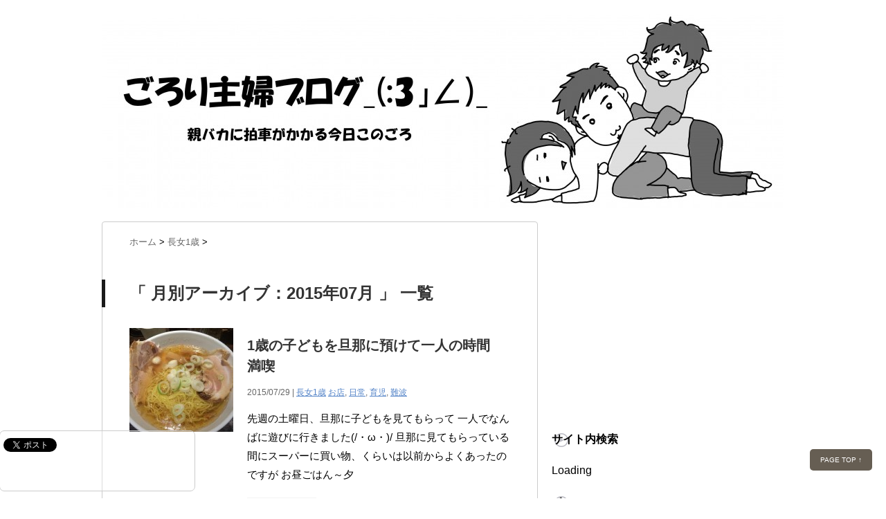

--- FILE ---
content_type: text/html; charset=UTF-8
request_url: https://mmk.engineer24.jp/2015/07/
body_size: 16111
content:
<!DOCTYPE html PUBLIC "-//W3C//DTD XHTML 1.0 Transitional//EN" "http://www.w3.org/TR/xhtml1/DTD/xhtml1-transitional.dtd">

<html dir="ltr" lang="ja" prefix="og: https://ogp.me/ns#">
<head profile="http://gmpg.org/xfn/11">
<meta http-equiv="Content-Type" content="text/html; charset=UTF-8" />
<meta name="robots" content="noindex">

<link rel="alternate" type="application/rss+xml" title="ごろり主婦ブログ _(:3」∠)_ RSS Feed" href="https://mmk.engineer24.jp/feed/" />
<link rel="pingback" href="https://mmk.engineer24.jp/xmlrpc.php" />
<link rel="shortcut icon" href="https://engineer24.jp/favicon.ico" />

<!---css切り替え--->
<meta name="viewport" content="width=1024, maximum-scale=1, user-scalable=yes">
<link rel="stylesheet" href="https://mmk.engineer24.jp/wp-content/themes/mmk-stinger3/style.css?1494550167" type="text/css" />

<!-- MapPress Easy Google Maps Version:2.88.18 (https://www.mappresspro.com) -->

		<!-- All in One SEO 4.5.5 - aioseo.com -->
		<title>7月, 2015 - ごろり主婦ブログ _(:3」∠)_</title>
		<meta name="robots" content="max-image-preview:large" />
		<link rel="canonical" href="https://mmk.engineer24.jp/2015/07/" />
		<link rel="next" href="https://mmk.engineer24.jp/2015/07/page/2/" />
		<meta name="generator" content="All in One SEO (AIOSEO) 4.5.5" />
		<script type="application/ld+json" class="aioseo-schema">
			{"@context":"https:\/\/schema.org","@graph":[{"@type":"BreadcrumbList","@id":"https:\/\/mmk.engineer24.jp\/2015\/07\/#breadcrumblist","itemListElement":[{"@type":"ListItem","@id":"https:\/\/mmk.engineer24.jp\/#listItem","position":1,"name":"\u5bb6","item":"https:\/\/mmk.engineer24.jp\/","nextItem":"https:\/\/mmk.engineer24.jp\/2015\/#listItem"},{"@type":"ListItem","@id":"https:\/\/mmk.engineer24.jp\/2015\/#listItem","position":2,"name":"2015","item":"https:\/\/mmk.engineer24.jp\/2015\/","nextItem":"https:\/\/mmk.engineer24.jp\/2015\/07\/#listItem","previousItem":"https:\/\/mmk.engineer24.jp\/#listItem"},{"@type":"ListItem","@id":"https:\/\/mmk.engineer24.jp\/2015\/07\/#listItem","position":3,"name":"7\u6708, 2015","previousItem":"https:\/\/mmk.engineer24.jp\/2015\/#listItem"}]},{"@type":"CollectionPage","@id":"https:\/\/mmk.engineer24.jp\/2015\/07\/#collectionpage","url":"https:\/\/mmk.engineer24.jp\/2015\/07\/","name":"7\u6708, 2015 - \u3054\u308d\u308a\u4e3b\u5a66\u30d6\u30ed\u30b0 _(:3\u300d\u2220)_","inLanguage":"ja","isPartOf":{"@id":"https:\/\/mmk.engineer24.jp\/#website"},"breadcrumb":{"@id":"https:\/\/mmk.engineer24.jp\/2015\/07\/#breadcrumblist"}},{"@type":"Organization","@id":"https:\/\/mmk.engineer24.jp\/#organization","name":"\u3054\u308d\u308a\u4e3b\u5a66\u30d6\u30ed\u30b0 _(:3\u300d\u2220)_","url":"https:\/\/mmk.engineer24.jp\/"},{"@type":"WebSite","@id":"https:\/\/mmk.engineer24.jp\/#website","url":"https:\/\/mmk.engineer24.jp\/","name":"\u3054\u308d\u308a\u4e3b\u5a66\u30d6\u30ed\u30b0 _(:3\u300d\u2220)_","description":"\u89aa\u30d0\u30ab\u306b\u62cd\u8eca\u304c\u304b\u304b\u308b\u4eca\u65e5\u3053\u306e\u9803","inLanguage":"ja","publisher":{"@id":"https:\/\/mmk.engineer24.jp\/#organization"}}]}
		</script>
		<!-- All in One SEO -->

<script type="text/javascript">
/* <![CDATA[ */
window._wpemojiSettings = {"baseUrl":"https:\/\/s.w.org\/images\/core\/emoji\/14.0.0\/72x72\/","ext":".png","svgUrl":"https:\/\/s.w.org\/images\/core\/emoji\/14.0.0\/svg\/","svgExt":".svg","source":{"concatemoji":"https:\/\/mmk.engineer24.jp\/wp-includes\/js\/wp-emoji-release.min.js?ver=6.4.3"}};
/*! This file is auto-generated */
!function(i,n){var o,s,e;function c(e){try{var t={supportTests:e,timestamp:(new Date).valueOf()};sessionStorage.setItem(o,JSON.stringify(t))}catch(e){}}function p(e,t,n){e.clearRect(0,0,e.canvas.width,e.canvas.height),e.fillText(t,0,0);var t=new Uint32Array(e.getImageData(0,0,e.canvas.width,e.canvas.height).data),r=(e.clearRect(0,0,e.canvas.width,e.canvas.height),e.fillText(n,0,0),new Uint32Array(e.getImageData(0,0,e.canvas.width,e.canvas.height).data));return t.every(function(e,t){return e===r[t]})}function u(e,t,n){switch(t){case"flag":return n(e,"\ud83c\udff3\ufe0f\u200d\u26a7\ufe0f","\ud83c\udff3\ufe0f\u200b\u26a7\ufe0f")?!1:!n(e,"\ud83c\uddfa\ud83c\uddf3","\ud83c\uddfa\u200b\ud83c\uddf3")&&!n(e,"\ud83c\udff4\udb40\udc67\udb40\udc62\udb40\udc65\udb40\udc6e\udb40\udc67\udb40\udc7f","\ud83c\udff4\u200b\udb40\udc67\u200b\udb40\udc62\u200b\udb40\udc65\u200b\udb40\udc6e\u200b\udb40\udc67\u200b\udb40\udc7f");case"emoji":return!n(e,"\ud83e\udef1\ud83c\udffb\u200d\ud83e\udef2\ud83c\udfff","\ud83e\udef1\ud83c\udffb\u200b\ud83e\udef2\ud83c\udfff")}return!1}function f(e,t,n){var r="undefined"!=typeof WorkerGlobalScope&&self instanceof WorkerGlobalScope?new OffscreenCanvas(300,150):i.createElement("canvas"),a=r.getContext("2d",{willReadFrequently:!0}),o=(a.textBaseline="top",a.font="600 32px Arial",{});return e.forEach(function(e){o[e]=t(a,e,n)}),o}function t(e){var t=i.createElement("script");t.src=e,t.defer=!0,i.head.appendChild(t)}"undefined"!=typeof Promise&&(o="wpEmojiSettingsSupports",s=["flag","emoji"],n.supports={everything:!0,everythingExceptFlag:!0},e=new Promise(function(e){i.addEventListener("DOMContentLoaded",e,{once:!0})}),new Promise(function(t){var n=function(){try{var e=JSON.parse(sessionStorage.getItem(o));if("object"==typeof e&&"number"==typeof e.timestamp&&(new Date).valueOf()<e.timestamp+604800&&"object"==typeof e.supportTests)return e.supportTests}catch(e){}return null}();if(!n){if("undefined"!=typeof Worker&&"undefined"!=typeof OffscreenCanvas&&"undefined"!=typeof URL&&URL.createObjectURL&&"undefined"!=typeof Blob)try{var e="postMessage("+f.toString()+"("+[JSON.stringify(s),u.toString(),p.toString()].join(",")+"));",r=new Blob([e],{type:"text/javascript"}),a=new Worker(URL.createObjectURL(r),{name:"wpTestEmojiSupports"});return void(a.onmessage=function(e){c(n=e.data),a.terminate(),t(n)})}catch(e){}c(n=f(s,u,p))}t(n)}).then(function(e){for(var t in e)n.supports[t]=e[t],n.supports.everything=n.supports.everything&&n.supports[t],"flag"!==t&&(n.supports.everythingExceptFlag=n.supports.everythingExceptFlag&&n.supports[t]);n.supports.everythingExceptFlag=n.supports.everythingExceptFlag&&!n.supports.flag,n.DOMReady=!1,n.readyCallback=function(){n.DOMReady=!0}}).then(function(){return e}).then(function(){var e;n.supports.everything||(n.readyCallback(),(e=n.source||{}).concatemoji?t(e.concatemoji):e.wpemoji&&e.twemoji&&(t(e.twemoji),t(e.wpemoji)))}))}((window,document),window._wpemojiSettings);
/* ]]> */
</script>
<link rel='stylesheet' id='crayon-css' href='https://mmk.engineer24.jp/wp-content/plugins/crayon-syntax-highlighter/css/min/crayon.min.css?ver=_2.7.2_beta' type='text/css' media='all' />
<style id='wp-emoji-styles-inline-css' type='text/css'>

	img.wp-smiley, img.emoji {
		display: inline !important;
		border: none !important;
		box-shadow: none !important;
		height: 1em !important;
		width: 1em !important;
		margin: 0 0.07em !important;
		vertical-align: -0.1em !important;
		background: none !important;
		padding: 0 !important;
	}
</style>
<link rel='stylesheet' id='wp-block-library-css' href='https://mmk.engineer24.jp/wp-includes/css/dist/block-library/style.min.css?ver=6.4.3' type='text/css' media='all' />
<link rel='stylesheet' id='mappress-leaflet-css' href='https://mmk.engineer24.jp/wp-content/plugins/mappress-google-maps-for-wordpress/lib/leaflet/leaflet.css?ver=1.7.1' type='text/css' media='all' />
<link rel='stylesheet' id='mappress-css' href='https://mmk.engineer24.jp/wp-content/plugins/mappress-google-maps-for-wordpress/css/mappress.css?ver=2.88.18' type='text/css' media='all' />
<style id='collapsing-archives-style-inline-css' type='text/css'>


</style>
<style id='classic-theme-styles-inline-css' type='text/css'>
/*! This file is auto-generated */
.wp-block-button__link{color:#fff;background-color:#32373c;border-radius:9999px;box-shadow:none;text-decoration:none;padding:calc(.667em + 2px) calc(1.333em + 2px);font-size:1.125em}.wp-block-file__button{background:#32373c;color:#fff;text-decoration:none}
</style>
<style id='global-styles-inline-css' type='text/css'>
body{--wp--preset--color--black: #000000;--wp--preset--color--cyan-bluish-gray: #abb8c3;--wp--preset--color--white: #ffffff;--wp--preset--color--pale-pink: #f78da7;--wp--preset--color--vivid-red: #cf2e2e;--wp--preset--color--luminous-vivid-orange: #ff6900;--wp--preset--color--luminous-vivid-amber: #fcb900;--wp--preset--color--light-green-cyan: #7bdcb5;--wp--preset--color--vivid-green-cyan: #00d084;--wp--preset--color--pale-cyan-blue: #8ed1fc;--wp--preset--color--vivid-cyan-blue: #0693e3;--wp--preset--color--vivid-purple: #9b51e0;--wp--preset--gradient--vivid-cyan-blue-to-vivid-purple: linear-gradient(135deg,rgba(6,147,227,1) 0%,rgb(155,81,224) 100%);--wp--preset--gradient--light-green-cyan-to-vivid-green-cyan: linear-gradient(135deg,rgb(122,220,180) 0%,rgb(0,208,130) 100%);--wp--preset--gradient--luminous-vivid-amber-to-luminous-vivid-orange: linear-gradient(135deg,rgba(252,185,0,1) 0%,rgba(255,105,0,1) 100%);--wp--preset--gradient--luminous-vivid-orange-to-vivid-red: linear-gradient(135deg,rgba(255,105,0,1) 0%,rgb(207,46,46) 100%);--wp--preset--gradient--very-light-gray-to-cyan-bluish-gray: linear-gradient(135deg,rgb(238,238,238) 0%,rgb(169,184,195) 100%);--wp--preset--gradient--cool-to-warm-spectrum: linear-gradient(135deg,rgb(74,234,220) 0%,rgb(151,120,209) 20%,rgb(207,42,186) 40%,rgb(238,44,130) 60%,rgb(251,105,98) 80%,rgb(254,248,76) 100%);--wp--preset--gradient--blush-light-purple: linear-gradient(135deg,rgb(255,206,236) 0%,rgb(152,150,240) 100%);--wp--preset--gradient--blush-bordeaux: linear-gradient(135deg,rgb(254,205,165) 0%,rgb(254,45,45) 50%,rgb(107,0,62) 100%);--wp--preset--gradient--luminous-dusk: linear-gradient(135deg,rgb(255,203,112) 0%,rgb(199,81,192) 50%,rgb(65,88,208) 100%);--wp--preset--gradient--pale-ocean: linear-gradient(135deg,rgb(255,245,203) 0%,rgb(182,227,212) 50%,rgb(51,167,181) 100%);--wp--preset--gradient--electric-grass: linear-gradient(135deg,rgb(202,248,128) 0%,rgb(113,206,126) 100%);--wp--preset--gradient--midnight: linear-gradient(135deg,rgb(2,3,129) 0%,rgb(40,116,252) 100%);--wp--preset--font-size--small: 13px;--wp--preset--font-size--medium: 20px;--wp--preset--font-size--large: 36px;--wp--preset--font-size--x-large: 42px;--wp--preset--spacing--20: 0.44rem;--wp--preset--spacing--30: 0.67rem;--wp--preset--spacing--40: 1rem;--wp--preset--spacing--50: 1.5rem;--wp--preset--spacing--60: 2.25rem;--wp--preset--spacing--70: 3.38rem;--wp--preset--spacing--80: 5.06rem;--wp--preset--shadow--natural: 6px 6px 9px rgba(0, 0, 0, 0.2);--wp--preset--shadow--deep: 12px 12px 50px rgba(0, 0, 0, 0.4);--wp--preset--shadow--sharp: 6px 6px 0px rgba(0, 0, 0, 0.2);--wp--preset--shadow--outlined: 6px 6px 0px -3px rgba(255, 255, 255, 1), 6px 6px rgba(0, 0, 0, 1);--wp--preset--shadow--crisp: 6px 6px 0px rgba(0, 0, 0, 1);}:where(.is-layout-flex){gap: 0.5em;}:where(.is-layout-grid){gap: 0.5em;}body .is-layout-flow > .alignleft{float: left;margin-inline-start: 0;margin-inline-end: 2em;}body .is-layout-flow > .alignright{float: right;margin-inline-start: 2em;margin-inline-end: 0;}body .is-layout-flow > .aligncenter{margin-left: auto !important;margin-right: auto !important;}body .is-layout-constrained > .alignleft{float: left;margin-inline-start: 0;margin-inline-end: 2em;}body .is-layout-constrained > .alignright{float: right;margin-inline-start: 2em;margin-inline-end: 0;}body .is-layout-constrained > .aligncenter{margin-left: auto !important;margin-right: auto !important;}body .is-layout-constrained > :where(:not(.alignleft):not(.alignright):not(.alignfull)){max-width: var(--wp--style--global--content-size);margin-left: auto !important;margin-right: auto !important;}body .is-layout-constrained > .alignwide{max-width: var(--wp--style--global--wide-size);}body .is-layout-flex{display: flex;}body .is-layout-flex{flex-wrap: wrap;align-items: center;}body .is-layout-flex > *{margin: 0;}body .is-layout-grid{display: grid;}body .is-layout-grid > *{margin: 0;}:where(.wp-block-columns.is-layout-flex){gap: 2em;}:where(.wp-block-columns.is-layout-grid){gap: 2em;}:where(.wp-block-post-template.is-layout-flex){gap: 1.25em;}:where(.wp-block-post-template.is-layout-grid){gap: 1.25em;}.has-black-color{color: var(--wp--preset--color--black) !important;}.has-cyan-bluish-gray-color{color: var(--wp--preset--color--cyan-bluish-gray) !important;}.has-white-color{color: var(--wp--preset--color--white) !important;}.has-pale-pink-color{color: var(--wp--preset--color--pale-pink) !important;}.has-vivid-red-color{color: var(--wp--preset--color--vivid-red) !important;}.has-luminous-vivid-orange-color{color: var(--wp--preset--color--luminous-vivid-orange) !important;}.has-luminous-vivid-amber-color{color: var(--wp--preset--color--luminous-vivid-amber) !important;}.has-light-green-cyan-color{color: var(--wp--preset--color--light-green-cyan) !important;}.has-vivid-green-cyan-color{color: var(--wp--preset--color--vivid-green-cyan) !important;}.has-pale-cyan-blue-color{color: var(--wp--preset--color--pale-cyan-blue) !important;}.has-vivid-cyan-blue-color{color: var(--wp--preset--color--vivid-cyan-blue) !important;}.has-vivid-purple-color{color: var(--wp--preset--color--vivid-purple) !important;}.has-black-background-color{background-color: var(--wp--preset--color--black) !important;}.has-cyan-bluish-gray-background-color{background-color: var(--wp--preset--color--cyan-bluish-gray) !important;}.has-white-background-color{background-color: var(--wp--preset--color--white) !important;}.has-pale-pink-background-color{background-color: var(--wp--preset--color--pale-pink) !important;}.has-vivid-red-background-color{background-color: var(--wp--preset--color--vivid-red) !important;}.has-luminous-vivid-orange-background-color{background-color: var(--wp--preset--color--luminous-vivid-orange) !important;}.has-luminous-vivid-amber-background-color{background-color: var(--wp--preset--color--luminous-vivid-amber) !important;}.has-light-green-cyan-background-color{background-color: var(--wp--preset--color--light-green-cyan) !important;}.has-vivid-green-cyan-background-color{background-color: var(--wp--preset--color--vivid-green-cyan) !important;}.has-pale-cyan-blue-background-color{background-color: var(--wp--preset--color--pale-cyan-blue) !important;}.has-vivid-cyan-blue-background-color{background-color: var(--wp--preset--color--vivid-cyan-blue) !important;}.has-vivid-purple-background-color{background-color: var(--wp--preset--color--vivid-purple) !important;}.has-black-border-color{border-color: var(--wp--preset--color--black) !important;}.has-cyan-bluish-gray-border-color{border-color: var(--wp--preset--color--cyan-bluish-gray) !important;}.has-white-border-color{border-color: var(--wp--preset--color--white) !important;}.has-pale-pink-border-color{border-color: var(--wp--preset--color--pale-pink) !important;}.has-vivid-red-border-color{border-color: var(--wp--preset--color--vivid-red) !important;}.has-luminous-vivid-orange-border-color{border-color: var(--wp--preset--color--luminous-vivid-orange) !important;}.has-luminous-vivid-amber-border-color{border-color: var(--wp--preset--color--luminous-vivid-amber) !important;}.has-light-green-cyan-border-color{border-color: var(--wp--preset--color--light-green-cyan) !important;}.has-vivid-green-cyan-border-color{border-color: var(--wp--preset--color--vivid-green-cyan) !important;}.has-pale-cyan-blue-border-color{border-color: var(--wp--preset--color--pale-cyan-blue) !important;}.has-vivid-cyan-blue-border-color{border-color: var(--wp--preset--color--vivid-cyan-blue) !important;}.has-vivid-purple-border-color{border-color: var(--wp--preset--color--vivid-purple) !important;}.has-vivid-cyan-blue-to-vivid-purple-gradient-background{background: var(--wp--preset--gradient--vivid-cyan-blue-to-vivid-purple) !important;}.has-light-green-cyan-to-vivid-green-cyan-gradient-background{background: var(--wp--preset--gradient--light-green-cyan-to-vivid-green-cyan) !important;}.has-luminous-vivid-amber-to-luminous-vivid-orange-gradient-background{background: var(--wp--preset--gradient--luminous-vivid-amber-to-luminous-vivid-orange) !important;}.has-luminous-vivid-orange-to-vivid-red-gradient-background{background: var(--wp--preset--gradient--luminous-vivid-orange-to-vivid-red) !important;}.has-very-light-gray-to-cyan-bluish-gray-gradient-background{background: var(--wp--preset--gradient--very-light-gray-to-cyan-bluish-gray) !important;}.has-cool-to-warm-spectrum-gradient-background{background: var(--wp--preset--gradient--cool-to-warm-spectrum) !important;}.has-blush-light-purple-gradient-background{background: var(--wp--preset--gradient--blush-light-purple) !important;}.has-blush-bordeaux-gradient-background{background: var(--wp--preset--gradient--blush-bordeaux) !important;}.has-luminous-dusk-gradient-background{background: var(--wp--preset--gradient--luminous-dusk) !important;}.has-pale-ocean-gradient-background{background: var(--wp--preset--gradient--pale-ocean) !important;}.has-electric-grass-gradient-background{background: var(--wp--preset--gradient--electric-grass) !important;}.has-midnight-gradient-background{background: var(--wp--preset--gradient--midnight) !important;}.has-small-font-size{font-size: var(--wp--preset--font-size--small) !important;}.has-medium-font-size{font-size: var(--wp--preset--font-size--medium) !important;}.has-large-font-size{font-size: var(--wp--preset--font-size--large) !important;}.has-x-large-font-size{font-size: var(--wp--preset--font-size--x-large) !important;}
.wp-block-navigation a:where(:not(.wp-element-button)){color: inherit;}
:where(.wp-block-post-template.is-layout-flex){gap: 1.25em;}:where(.wp-block-post-template.is-layout-grid){gap: 1.25em;}
:where(.wp-block-columns.is-layout-flex){gap: 2em;}:where(.wp-block-columns.is-layout-grid){gap: 2em;}
.wp-block-pullquote{font-size: 1.5em;line-height: 1.6;}
</style>
<link rel='stylesheet' id='aalb_basics_css-css' href='https://mmk.engineer24.jp/wp-content/plugins/amazon-associates-link-builder/css/aalb_basics.css?ver=1.9.2' type='text/css' media='all' />
<style id='md-style-inline-css' type='text/css'>
 
</style>
<link rel='stylesheet' id='amazonjs-css' href='https://mmk.engineer24.jp/wp-content/plugins/amazonjs/css/amazonjs.css?ver=0.9' type='text/css' media='all' />
<script type="text/javascript" src="https://mmk.engineer24.jp/wp-includes/js/jquery/jquery.min.js?ver=3.7.1" id="jquery-core-js"></script>
<script type="text/javascript" src="https://mmk.engineer24.jp/wp-includes/js/jquery/jquery-migrate.min.js?ver=3.4.1" id="jquery-migrate-js"></script>
<script type="text/javascript" id="crayon_js-js-extra">
/* <![CDATA[ */
var CrayonSyntaxSettings = {"version":"_2.7.2_beta","is_admin":"0","ajaxurl":"https:\/\/mmk.engineer24.jp\/wp-admin\/admin-ajax.php","prefix":"crayon-","setting":"crayon-setting","selected":"crayon-setting-selected","changed":"crayon-setting-changed","special":"crayon-setting-special","orig_value":"data-orig-value","debug":""};
var CrayonSyntaxStrings = {"copy":"Press %s to Copy, %s to Paste","minimize":"Click To Expand Code"};
/* ]]> */
</script>
<script type="text/javascript" src="https://mmk.engineer24.jp/wp-content/plugins/crayon-syntax-highlighter/js/min/crayon.min.js?ver=_2.7.2_beta" id="crayon_js-js"></script>
<link rel="https://api.w.org/" href="https://mmk.engineer24.jp/wp-json/" /><style type='text/css'></style>
<script type="text/javascript">//<![CDATA[
  function external_links_in_new_windows_loop() {
    if (!document.links) {
      document.links = document.getElementsByTagName('a');
    }
    var change_link = false;
    var force = '';
    var ignore = '';

    for (var t=0; t<document.links.length; t++) {
      var all_links = document.links[t];
      change_link = false;
      
      if(document.links[t].hasAttribute('onClick') == false) {
        // forced if the address starts with http (or also https), but does not link to the current domain
        if(all_links.href.search(/^http/) != -1 && all_links.href.search('mmk.engineer24.jp') == -1 && all_links.href.search(/^#/) == -1) {
          // console.log('Changed ' + all_links.href);
          change_link = true;
        }
          
        if(force != '' && all_links.href.search(force) != -1) {
          // forced
          // console.log('force ' + all_links.href);
          change_link = true;
        }
        
        if(ignore != '' && all_links.href.search(ignore) != -1) {
          // console.log('ignore ' + all_links.href);
          // ignored
          change_link = false;
        }

        if(change_link == true) {
          // console.log('Changed ' + all_links.href);
          document.links[t].setAttribute('onClick', 'javascript:window.open(\'' + all_links.href.replace(/'/g, '') + '\', \'_blank\', \'noopener\'); return false;');
          document.links[t].removeAttribute('target');
        }
      }
    }
  }
  
  // Load
  function external_links_in_new_windows_load(func)
  {  
    var oldonload = window.onload;
    if (typeof window.onload != 'function'){
      window.onload = func;
    } else {
      window.onload = function(){
        oldonload();
        func();
      }
    }
  }

  external_links_in_new_windows_load(external_links_in_new_windows_loop);
  //]]></script>


<!-- tracker added by Ultimate Google Analytics plugin改 http://little.ws http://whitehatseo.jp -->
<script type="text/javascript">
var _gaq = _gaq || [];
_gaq.push(["_setAccount", "UA-48477610-1"]);
_gaq.push(["_trackPageview"]);

  (function() {
    var ga = document.createElement("script"); ga.type = "text/javascript"; ga.async = true;
    ga.src = ("https:" == document.location.protocol ? "https://ssl" : "http://www") + ".google-analytics.com/ga.js";
    var s = document.getElementsByTagName("script")[0]; s.parentNode.insertBefore(ga, s);
  })();
</script>
<script type="text/javascript">
if (document.referrer.match(/google\.(com|co\.jp)/gi) && document.referrer.match(/cd/gi)) {
var myString = document.referrer;
var r        = myString.match(/cd=(.*?)&/);
var rank     = parseInt(r[1]);
var kw       = myString.match(/q=(.*?)&/);

if (kw[1].length > 0) {
	var keyWord  = decodeURI(kw[1]);
} else {
	keyWord = "(not provided)";
}

var p = document.location.pathname;
_gaq.push(["_trackEvent", "RankTracker", keyWord, p, rank, true]);
}
</script><script type="text/javascript" src="https://mmk.engineer24.jp/wp-content/plugins/si-captcha-for-wordpress/captcha/si_captcha.js?ver=1768969112"></script>
<!-- begin SI CAPTCHA Anti-Spam - login/register form style -->
<style type="text/css">
.si_captcha_small { width:175px; height:45px; padding-top:10px; padding-bottom:10px; }
.si_captcha_large { width:250px; height:60px; padding-top:10px; padding-bottom:10px; }
img#si_image_com { border-style:none; margin:0; padding-right:5px; float:left; }
img#si_image_reg { border-style:none; margin:0; padding-right:5px; float:left; }
img#si_image_log { border-style:none; margin:0; padding-right:5px; float:left; }
img#si_image_side_login { border-style:none; margin:0; padding-right:5px; float:left; }
img#si_image_checkout { border-style:none; margin:0; padding-right:5px; float:left; }
img#si_image_jetpack { border-style:none; margin:0; padding-right:5px; float:left; }
img#si_image_bbpress_topic { border-style:none; margin:0; padding-right:5px; float:left; }
.si_captcha_refresh { border-style:none; margin:0; vertical-align:bottom; }
div#si_captcha_input { display:block; padding-top:15px; padding-bottom:5px; }
label#si_captcha_code_label { margin:0; }
input#si_captcha_code_input { width:65px; }
p#si_captcha_code_p { clear: left; padding-top:10px; }
.si-captcha-jetpack-error { color:#DC3232; }
</style>
<!-- end SI CAPTCHA Anti-Spam - login/register form style -->
<style type="text/css" id="custom-background-css">
body.custom-background { background-color: #ffffff; }
</style>
	<!-- この URL で利用できる AMP HTML バージョンはありません。 --><!-- nend -->
<script type="text/javascript">
var nend_params = {"media":9095,"site":65088,"spot":144823,"type":2,"oriented":1};
</script>
<script type="text/javascript" src="https://js1.nend.net/js/nendAdLoader.js"></script>

<!-- web master tool-->
<meta name="google-site-verification" content="u4DsLH70wNcb7USrm8wTIHYy4JPsqYyYimZbp1CSMcU" />

<!-- Adsense for Mobile  -->
<script async src="//pagead2.googlesyndication.com/pagead/js/adsbygoogle.js"></script>
<script>
  (adsbygoogle = window.adsbygoogle || []).push({
    google_ad_client: "ca-pub-8070867908970534",
    enable_page_level_ads: true
  });
</script>
</head>

<body class="archive date custom-background">
<div id="container">
<div id="header">
  <div id="header-in">
    <div id="h-l">
      <p class="sitename"><a href="https://mmk.engineer24.jp/">
        ごろり主婦ブログ _(:3」∠)_        </a></p>
            <p class="descr">
        親バカに拍車がかかる今日この頃      </p>
          </div>
    <!-- /#h-l --> 
  </div>
  <!-- /#header-in --> 
</div>
<!-- /#header -->
<div id="gazou">
  <div id="gazou-in">
                <p id="headimg"><a href="/"><img src="https://mmk.engineer24.jp/wp-content/uploads/sites/6/2015/04/cropped-701898a8032b8b89bc0d2ee13a44e684.jpg" alt="*" width="986" height="280" /></a></p>
          </div>
  <!-- /#gazou-in --> 
</div>
<!-- /#gazou -->
<div class="clear"></div>
<!--pcnavi-->
<div class="smanone">
  <div id="navi-in">

  <!-- Link Unit -->
<!--
<script async src="//pagead2.googlesyndication.com/pagead/js/adsbygoogle.js"></script>
<ins class="adsbygoogle"
     style="display:inline-block;width:728px;height:15px"
     data-ad-client="ca-pub-8070867908970534"
     data-ad-slot="8852777008"></ins>
<script>
(adsbygoogle = window.adsbygoogle || []).push({});
</script>
-->

<!--
    <ul>
      <li> <a href="https://mmk.engineer24.jp" title="トップページ">TOP</a> </li>
          </ul>
-->
    <div class="clear"></div>
  </div>
</div>
<!--/pcnavi-->
<div id="wrap">
<div id="wrap-in">
<div id="main">

<div class="kuzu">
    <div id="breadcrumb">
    <div itemscope itemtype="http://data-vocabulary.org/Breadcrumb"> <a href="https://mmk.engineer24.jp" itemprop="url"> <span itemprop="title">ホーム</span> </a> &gt; </div>
                                <div itemscope itemtype="http://data-vocabulary.org/Breadcrumb"> <a href="https://mmk.engineer24.jp/category/%e9%95%b7%e5%a5%b31%e6%ad%b3/" itemprop="url"> <span itemprop="title">長女1歳</span> </a> &gt; </div>
      </div>
</div>
<!--/kuzu-->
<div class="post"> 
  <!--ループ開始-->
  <h2>「
        月別アーカイブ：2015年07月      」 一覧
  </h2>
    <div class="kizi">
    <div class="entry">
      <div class="sumbox"> <a href="https://mmk.engineer24.jp/2015/07/29/post-3061/" title="1歳の子どもを旦那に預けて一人の時間満喫">
                <img width="150" height="150" src="https://mmk.engineer24.jp/wp-content/uploads/sites/6/2015/07/IMG_7466-150x150.jpg" class="attachment-150x150 size-150x150 wp-post-image" alt="1歳の子どもを旦那に預けて一人の時間満喫" title="1歳の子どもを旦那に預けて一人の時間満喫" decoding="async" srcset="https://mmk.engineer24.jp/wp-content/uploads/sites/6/2015/07/IMG_7466-150x150.jpg 150w, https://mmk.engineer24.jp/wp-content/uploads/sites/6/2015/07/IMG_7466-100x100.jpg 100w, https://mmk.engineer24.jp/wp-content/uploads/sites/6/2015/07/IMG_7466-110x110.jpg 110w" sizes="(max-width: 150px) 100vw, 150px" />                </a> </div>
      <!-- /.sumbox -->
      <div class="entry-content">
        <h3 class="entry-title-ac"> <a href="https://mmk.engineer24.jp/2015/07/29/post-3061/" title="1歳の子どもを旦那に預けて一人の時間満喫">
          1歳の子どもを旦那に預けて一人の時間満喫          </a></h3>
        <div class="blog_info contentsbox">
          <p>
            2015/07/29            |
            <a href="https://mmk.engineer24.jp/category/%e9%95%b7%e5%a5%b31%e6%ad%b3/" rel="category tag">長女1歳</a>            <a href="https://mmk.engineer24.jp/tag/%e3%81%8a%e5%ba%97/" rel="tag">お店</a>, <a href="https://mmk.engineer24.jp/tag/%e6%97%a5%e5%b8%b8/" rel="tag">日常</a>, <a href="https://mmk.engineer24.jp/tag/%e8%82%b2%e5%85%90/" rel="tag">育児</a>, <a href="https://mmk.engineer24.jp/tag/%e9%9b%a3%e6%b3%a2/" rel="tag">難波</a>          </p>
        </div>
        <p class="dami">先週の土曜日、旦那に子どもを見てもらって

一人でなんばに遊びに行きました(/・ω・)/

旦那に見てもらっている間にスーパーに買い物、くらいは以前からよくあったのですが

お昼ごはん～夕</p>
        <p class="motto"><a class="more-link" href="https://mmk.engineer24.jp/2015/07/29/post-3061/">続きを見る</a></p>
      </div>
      <!-- .entry-content -->
      
      <div class="clear"></div>
    </div>
  </div>
  <!--/entry-->
  
    <div class="kizi">
    <div class="entry">
      <div class="sumbox"> <a href="https://mmk.engineer24.jp/2015/07/28/post-3053/" title="イオンモール高の原行ってきました">
                <img width="150" height="150" src="https://mmk.engineer24.jp/wp-content/uploads/sites/6/2015/07/IMG_7575-150x150.jpg" class="attachment-150x150 size-150x150 wp-post-image" alt="イオンモール高の原行ってきました" title="イオンモール高の原行ってきました" decoding="async" srcset="https://mmk.engineer24.jp/wp-content/uploads/sites/6/2015/07/IMG_7575-150x150.jpg 150w, https://mmk.engineer24.jp/wp-content/uploads/sites/6/2015/07/IMG_7575-100x100.jpg 100w, https://mmk.engineer24.jp/wp-content/uploads/sites/6/2015/07/IMG_7575-110x110.jpg 110w" sizes="(max-width: 150px) 100vw, 150px" />                </a> </div>
      <!-- /.sumbox -->
      <div class="entry-content">
        <h3 class="entry-title-ac"> <a href="https://mmk.engineer24.jp/2015/07/28/post-3053/" title="イオンモール高の原行ってきました">
          イオンモール高の原行ってきました          </a></h3>
        <div class="blog_info contentsbox">
          <p>
            2015/07/28            |
            <a href="https://mmk.engineer24.jp/category/%e9%95%b7%e5%a5%b31%e6%ad%b3/" rel="category tag">長女1歳</a>            <a href="https://mmk.engineer24.jp/tag/%e6%97%a5%e5%b8%b8/" rel="tag">日常</a>, <a href="https://mmk.engineer24.jp/tag/%e8%82%b2%e5%85%90/" rel="tag">育児</a>, <a href="https://mmk.engineer24.jp/tag/%e8%b2%b7%e3%81%84%e7%89%a9/" rel="tag">買い物</a>          </p>
        </div>
        <p class="dami">昨日のことになりますが

母と子と一緒にイオンモール高の原に行ってきました。

先週の土曜日から日、月、火、水とマックスポーツがお休みなので

実家に遊びに行こうと連絡したら

イオン</p>
        <p class="motto"><a class="more-link" href="https://mmk.engineer24.jp/2015/07/28/post-3053/">続きを見る</a></p>
      </div>
      <!-- .entry-content -->
      
      <div class="clear"></div>
    </div>
  </div>
  <!--/entry-->
  
    <div class="kizi">
    <div class="entry">
      <div class="sumbox"> <a href="https://mmk.engineer24.jp/2015/07/26/post-3032/" title="三田屋本店～やすらぎの郷～ 豊中">
                <img width="150" height="150" src="https://mmk.engineer24.jp/wp-content/uploads/sites/6/2015/07/IMG_7485-150x150.jpg" class="attachment-150x150 size-150x150 wp-post-image" alt="三田屋本店～やすらぎの郷～ 豊中" title="三田屋本店～やすらぎの郷～ 豊中" decoding="async" srcset="https://mmk.engineer24.jp/wp-content/uploads/sites/6/2015/07/IMG_7485-150x150.jpg 150w, https://mmk.engineer24.jp/wp-content/uploads/sites/6/2015/07/IMG_7485-100x100.jpg 100w, https://mmk.engineer24.jp/wp-content/uploads/sites/6/2015/07/IMG_7485-110x110.jpg 110w" sizes="(max-width: 150px) 100vw, 150px" />                </a> </div>
      <!-- /.sumbox -->
      <div class="entry-content">
        <h3 class="entry-title-ac"> <a href="https://mmk.engineer24.jp/2015/07/26/post-3032/" title="三田屋本店～やすらぎの郷～ 豊中">
          三田屋本店～やすらぎの郷～ 豊中          </a></h3>
        <div class="blog_info contentsbox">
          <p>
            2015/07/26            |
            <a href="https://mmk.engineer24.jp/category/%e9%95%b7%e5%a5%b31%e6%ad%b3/" rel="category tag">長女1歳</a>            <a href="https://mmk.engineer24.jp/tag/%e3%81%8a%e5%ba%97/" rel="tag">お店</a>, <a href="https://mmk.engineer24.jp/tag/%e6%97%a5%e5%b8%b8/" rel="tag">日常</a>, <a href="https://mmk.engineer24.jp/tag/%e8%b1%8a%e4%b8%ad/" rel="tag">豊中</a>, <a href="https://mmk.engineer24.jp/tag/%e9%a3%9f%e3%81%b9%e7%89%a9/" rel="tag">食べ物</a>          </p>
        </div>
        <p class="dami">「緑地公園の北の方に三田屋というステーキ屋さんがある。

昔、家族と行ったことあって美味しかったしまた行ってみたい。」

と旦那が話すので電話してみたのですが

予約がいっぱいだったので諦</p>
        <p class="motto"><a class="more-link" href="https://mmk.engineer24.jp/2015/07/26/post-3032/">続きを見る</a></p>
      </div>
      <!-- .entry-content -->
      
      <div class="clear"></div>
    </div>
  </div>
  <!--/entry-->
  
    <div class="kizi">
    <div class="entry">
      <div class="sumbox"> <a href="https://mmk.engineer24.jp/2015/07/24/post-3029/" title="関西住みママに『まいど子でもカード』">
                <img width="150" height="150" src="https://mmk.engineer24.jp/wp-content/uploads/sites/6/2015/07/image008-150x150.jpg" class="attachment-150x150 size-150x150 wp-post-image" alt="関西住みママに『まいど子でもカード』" title="関西住みママに『まいど子でもカード』" decoding="async" loading="lazy" srcset="https://mmk.engineer24.jp/wp-content/uploads/sites/6/2015/07/image008-150x150.jpg 150w, https://mmk.engineer24.jp/wp-content/uploads/sites/6/2015/07/image008-100x100.jpg 100w, https://mmk.engineer24.jp/wp-content/uploads/sites/6/2015/07/image008-110x110.jpg 110w" sizes="(max-width: 150px) 100vw, 150px" />                </a> </div>
      <!-- /.sumbox -->
      <div class="entry-content">
        <h3 class="entry-title-ac"> <a href="https://mmk.engineer24.jp/2015/07/24/post-3029/" title="関西住みママに『まいど子でもカード』">
          関西住みママに『まいど子でもカード』          </a></h3>
        <div class="blog_info contentsbox">
          <p>
            2015/07/24            |
            <a href="https://mmk.engineer24.jp/category/%e9%95%b7%e5%a5%b31%e6%ad%b3/" rel="category tag">長女1歳</a>            <a href="https://mmk.engineer24.jp/tag/%e5%a4%a7%e9%98%aa/" rel="tag">大阪</a>, <a href="https://mmk.engineer24.jp/tag/%e8%82%b2%e5%85%90/" rel="tag">育児</a>          </p>
        </div>
        <p class="dami">先日、旦那に「まいど子でもカードって知ってる？」と言われ調べてみたところ、

「子育て世帯が、協賛店や施設などで、割引などの特典を受けられる会員制度」のようです。

大阪府福祉部子ども室子育て</p>
        <p class="motto"><a class="more-link" href="https://mmk.engineer24.jp/2015/07/24/post-3029/">続きを見る</a></p>
      </div>
      <!-- .entry-content -->
      
      <div class="clear"></div>
    </div>
  </div>
  <!--/entry-->
  
    <div class="kizi">
    <div class="entry">
      <div class="sumbox"> <a href="https://mmk.engineer24.jp/2015/07/22/post-3020/" title="池田泉州銀行で株主優待券を使っての定期預金">
                <img width="150" height="150" src="https://mmk.engineer24.jp/wp-content/uploads/sites/6/2015/07/IMG_7425-150x150.jpg" class="attachment-150x150 size-150x150 wp-post-image" alt="池田泉州銀行で株主優待券を使っての定期預金" title="池田泉州銀行で株主優待券を使っての定期預金" decoding="async" loading="lazy" srcset="https://mmk.engineer24.jp/wp-content/uploads/sites/6/2015/07/IMG_7425-150x150.jpg 150w, https://mmk.engineer24.jp/wp-content/uploads/sites/6/2015/07/IMG_7425-100x100.jpg 100w, https://mmk.engineer24.jp/wp-content/uploads/sites/6/2015/07/IMG_7425-110x110.jpg 110w" sizes="(max-width: 150px) 100vw, 150px" />                </a> </div>
      <!-- /.sumbox -->
      <div class="entry-content">
        <h3 class="entry-title-ac"> <a href="https://mmk.engineer24.jp/2015/07/22/post-3020/" title="池田泉州銀行で株主優待券を使っての定期預金">
          池田泉州銀行で株主優待券を使っての定期預金          </a></h3>
        <div class="blog_info contentsbox">
          <p>
            2015/07/22            |
            <a href="https://mmk.engineer24.jp/category/%e3%81%9d%e3%81%ae%e4%bb%96/" rel="category tag">その他</a>            <a href="https://mmk.engineer24.jp/tag/%e3%81%8a%e5%ba%97/" rel="tag">お店</a>, <a href="https://mmk.engineer24.jp/tag/%e3%81%9d%e3%81%ae%e4%bb%96/" rel="tag">その他</a>, <a href="https://mmk.engineer24.jp/tag/%e6%97%a5%e5%b8%b8/" rel="tag">日常</a>, <a href="https://mmk.engineer24.jp/tag/%e8%b1%8a%e4%b8%ad/" rel="tag">豊中</a>          </p>
        </div>
        <p class="dami">今日旦那に言われて、

子どものために貯めていたお金をUFJから池田泉州銀行の定期預金に移しました。

&nbsp;

旦那いわく、普通預金で置いとくのもったいないから

少しでも利率</p>
        <p class="motto"><a class="more-link" href="https://mmk.engineer24.jp/2015/07/22/post-3020/">続きを見る</a></p>
      </div>
      <!-- .entry-content -->
      
      <div class="clear"></div>
    </div>
  </div>
  <!--/entry-->
  
    <div class="kizi">
    <div class="entry">
      <div class="sumbox"> <a href="https://mmk.engineer24.jp/2015/07/21/post-3014/" title="松山の郷土料理バイキング『菜の花』">
                <img width="150" height="150" src="https://mmk.engineer24.jp/wp-content/uploads/sites/6/2015/07/CIMG3369-150x150.jpg" class="attachment-150x150 size-150x150 wp-post-image" alt="松山の郷土料理バイキング『菜の花』" title="松山の郷土料理バイキング『菜の花』" decoding="async" loading="lazy" srcset="https://mmk.engineer24.jp/wp-content/uploads/sites/6/2015/07/CIMG3369-150x150.jpg 150w, https://mmk.engineer24.jp/wp-content/uploads/sites/6/2015/07/CIMG3369-100x100.jpg 100w, https://mmk.engineer24.jp/wp-content/uploads/sites/6/2015/07/CIMG3369-110x110.jpg 110w" sizes="(max-width: 150px) 100vw, 150px" />                </a> </div>
      <!-- /.sumbox -->
      <div class="entry-content">
        <h3 class="entry-title-ac"> <a href="https://mmk.engineer24.jp/2015/07/21/post-3014/" title="松山の郷土料理バイキング『菜の花』">
          松山の郷土料理バイキング『菜の花』          </a></h3>
        <div class="blog_info contentsbox">
          <p>
            2015/07/21            |
            <a href="https://mmk.engineer24.jp/category/%e9%95%b7%e5%a5%b31%e6%ad%b3/" rel="category tag">長女1歳</a>            <a href="https://mmk.engineer24.jp/tag/%e3%81%8a%e5%ba%97/" rel="tag">お店</a>, <a href="https://mmk.engineer24.jp/tag/%e6%97%85%e8%a1%8c/" rel="tag">旅行</a>, <a href="https://mmk.engineer24.jp/tag/%e6%97%a5%e5%b8%b8/" rel="tag">日常</a>, <a href="https://mmk.engineer24.jp/tag/%e6%9d%be%e5%b1%b1/" rel="tag">松山</a>, <a href="https://mmk.engineer24.jp/tag/%e9%a3%9f%e3%81%b9%e7%89%a9/" rel="tag">食べ物</a>          </p>
        </div>
        <p class="dami">松山旅行で2日目のランチは「菜の花」さんに行ってきました(/・ω・)/

旦那が探してくれたのですが

郷土料理が食べられるということ

バイキングなので待ち時間なく出ようと思えばすぐに出</p>
        <p class="motto"><a class="more-link" href="https://mmk.engineer24.jp/2015/07/21/post-3014/">続きを見る</a></p>
      </div>
      <!-- .entry-content -->
      
      <div class="clear"></div>
    </div>
  </div>
  <!--/entry-->
  
    <div class="kizi">
    <div class="entry">
      <div class="sumbox"> <a href="https://mmk.engineer24.jp/2015/07/20/post-3009/" title="3連休の締めは31のトリプルアイスで">
                <img width="150" height="150" src="https://mmk.engineer24.jp/wp-content/uploads/sites/6/2015/07/IMG_7365-150x150.jpg" class="attachment-150x150 size-150x150 wp-post-image" alt="3連休の締めは31のトリプルアイスで" title="3連休の締めは31のトリプルアイスで" decoding="async" loading="lazy" srcset="https://mmk.engineer24.jp/wp-content/uploads/sites/6/2015/07/IMG_7365-150x150.jpg 150w, https://mmk.engineer24.jp/wp-content/uploads/sites/6/2015/07/IMG_7365-100x100.jpg 100w, https://mmk.engineer24.jp/wp-content/uploads/sites/6/2015/07/IMG_7365-110x110.jpg 110w" sizes="(max-width: 150px) 100vw, 150px" />                </a> </div>
      <!-- /.sumbox -->
      <div class="entry-content">
        <h3 class="entry-title-ac"> <a href="https://mmk.engineer24.jp/2015/07/20/post-3009/" title="3連休の締めは31のトリプルアイスで">
          3連休の締めは31のトリプルアイスで          </a></h3>
        <div class="blog_info contentsbox">
          <p>
            2015/07/20            |
            <a href="https://mmk.engineer24.jp/category/%e9%95%b7%e5%a5%b31%e6%ad%b3/" rel="category tag">長女1歳</a>            <a href="https://mmk.engineer24.jp/tag/%e3%81%8a%e5%ba%97/" rel="tag">お店</a>, <a href="https://mmk.engineer24.jp/tag/%e6%97%a5%e5%b8%b8/" rel="tag">日常</a>          </p>
        </div>
        <p class="dami">今回の3連休ですが

まぁー、どこにも行きませんでした(;´∀｀)

&nbsp;

まず、金曜日の夜。

旦那が台風の影響で電車が停まり車内に閉じ込められたせいで朝帰りに。

土</p>
        <p class="motto"><a class="more-link" href="https://mmk.engineer24.jp/2015/07/20/post-3009/">続きを見る</a></p>
      </div>
      <!-- .entry-content -->
      
      <div class="clear"></div>
    </div>
  </div>
  <!--/entry-->
  
    <div class="kizi">
    <div class="entry">
      <div class="sumbox"> <a href="https://mmk.engineer24.jp/2015/07/19/post-2992/" title="道後温泉商店街内にある『魚武』">
                <img width="150" height="150" src="https://mmk.engineer24.jp/wp-content/uploads/sites/6/2015/07/IMG_63001-150x150.jpg" class="attachment-150x150 size-150x150 wp-post-image" alt="道後温泉商店街内にある『魚武』" title="道後温泉商店街内にある『魚武』" decoding="async" loading="lazy" srcset="https://mmk.engineer24.jp/wp-content/uploads/sites/6/2015/07/IMG_63001-150x150.jpg 150w, https://mmk.engineer24.jp/wp-content/uploads/sites/6/2015/07/IMG_63001-100x100.jpg 100w, https://mmk.engineer24.jp/wp-content/uploads/sites/6/2015/07/IMG_63001-110x110.jpg 110w" sizes="(max-width: 150px) 100vw, 150px" />                </a> </div>
      <!-- /.sumbox -->
      <div class="entry-content">
        <h3 class="entry-title-ac"> <a href="https://mmk.engineer24.jp/2015/07/19/post-2992/" title="道後温泉商店街内にある『魚武』">
          道後温泉商店街内にある『魚武』          </a></h3>
        <div class="blog_info contentsbox">
          <p>
            2015/07/19            |
            <a href="https://mmk.engineer24.jp/category/%e3%81%9d%e3%81%ae%e4%bb%96/" rel="category tag">その他</a>            <a href="https://mmk.engineer24.jp/tag/%e3%81%8a%e5%ba%97/" rel="tag">お店</a>, <a href="https://mmk.engineer24.jp/tag/%e6%9d%be%e5%b1%b1/" rel="tag">松山</a>          </p>
        </div>
        <p class="dami">7月の頭に行った松山旅行で初日の夜は

『魚武』という郷土料理屋さんに行ってきました(/・ω・)/

わたし両親、親戚、弟、私、旦那、娘の7人で行ったのですが

すぐにお座席の掘りごたつ席</p>
        <p class="motto"><a class="more-link" href="https://mmk.engineer24.jp/2015/07/19/post-2992/">続きを見る</a></p>
      </div>
      <!-- .entry-content -->
      
      <div class="clear"></div>
    </div>
  </div>
  <!--/entry-->
  
    <div class="kizi">
    <div class="entry">
      <div class="sumbox"> <a href="https://mmk.engineer24.jp/2015/07/18/post-2982/" title="小池 高級よしず 8尺×6尺 CKRST86　買ってみた">
                <img width="150" height="150" src="https://mmk.engineer24.jp/wp-content/uploads/sites/6/2015/07/IMG_7348-150x150.jpg" class="attachment-150x150 size-150x150 wp-post-image" alt="小池 高級よしず 8尺×6尺 CKRST86　買ってみた" title="小池 高級よしず 8尺×6尺 CKRST86　買ってみた" decoding="async" loading="lazy" srcset="https://mmk.engineer24.jp/wp-content/uploads/sites/6/2015/07/IMG_7348-150x150.jpg 150w, https://mmk.engineer24.jp/wp-content/uploads/sites/6/2015/07/IMG_7348-100x100.jpg 100w, https://mmk.engineer24.jp/wp-content/uploads/sites/6/2015/07/IMG_7348-110x110.jpg 110w" sizes="(max-width: 150px) 100vw, 150px" />                </a> </div>
      <!-- /.sumbox -->
      <div class="entry-content">
        <h3 class="entry-title-ac"> <a href="https://mmk.engineer24.jp/2015/07/18/post-2982/" title="小池 高級よしず 8尺×6尺 CKRST86　買ってみた">
          小池 高級よしず 8尺×6尺 CKRST86　買ってみた          </a></h3>
        <div class="blog_info contentsbox">
          <p>
            2015/07/18            |
            <a href="https://mmk.engineer24.jp/category/%e3%81%9d%e3%81%ae%e4%bb%96/" rel="category tag">その他</a>            <a href="https://mmk.engineer24.jp/tag/%e8%b2%b7%e3%81%84%e7%89%a9/" rel="tag">買い物</a>          </p>
        </div>
        <p class="dami">前々から欲しいとは思っていたのですが

ついによしずを購入 しました。

娘と寝ている部屋の和室が障子だけでカーテンがないので

朝に陽の光を浴び過ぎなことと

障子をあけると網戸しか</p>
        <p class="motto"><a class="more-link" href="https://mmk.engineer24.jp/2015/07/18/post-2982/">続きを見る</a></p>
      </div>
      <!-- .entry-content -->
      
      <div class="clear"></div>
    </div>
  </div>
  <!--/entry-->
  
    <div class="kizi">
    <div class="entry">
      <div class="sumbox"> <a href="https://mmk.engineer24.jp/2015/07/17/post-2973/" title="不二貿易 ローテーブル 脚 折り畳み 75cm ｘ 50cm ナチュラル">
                <img width="150" height="150" src="https://mmk.engineer24.jp/wp-content/uploads/sites/6/2015/07/IMG_7229-150x150.jpg" class="attachment-150x150 size-150x150 wp-post-image" alt="不二貿易 ローテーブル 脚 折り畳み 75cm ｘ 50cm ナチュラル" title="不二貿易 ローテーブル 脚 折り畳み 75cm ｘ 50cm ナチュラル" decoding="async" loading="lazy" srcset="https://mmk.engineer24.jp/wp-content/uploads/sites/6/2015/07/IMG_7229-150x150.jpg 150w, https://mmk.engineer24.jp/wp-content/uploads/sites/6/2015/07/IMG_7229-300x300.jpg 300w, https://mmk.engineer24.jp/wp-content/uploads/sites/6/2015/07/IMG_7229-1024x1024.jpg 1024w, https://mmk.engineer24.jp/wp-content/uploads/sites/6/2015/07/IMG_7229-100x100.jpg 100w, https://mmk.engineer24.jp/wp-content/uploads/sites/6/2015/07/IMG_7229-110x110.jpg 110w" sizes="(max-width: 150px) 100vw, 150px" />                </a> </div>
      <!-- /.sumbox -->
      <div class="entry-content">
        <h3 class="entry-title-ac"> <a href="https://mmk.engineer24.jp/2015/07/17/post-2973/" title="不二貿易 ローテーブル 脚 折り畳み 75cm ｘ 50cm ナチュラル">
          不二貿易 ローテーブル 脚 折り畳み 75cm ｘ 50cm ナチュラル          </a></h3>
        <div class="blog_info contentsbox">
          <p>
            2015/07/17            |
            <a href="https://mmk.engineer24.jp/category/%e3%81%9d%e3%81%ae%e4%bb%96/" rel="category tag">その他</a>            <a href="https://mmk.engineer24.jp/tag/%e6%97%a5%e5%b8%b8/" rel="tag">日常</a>, <a href="https://mmk.engineer24.jp/tag/%e8%82%b2%e5%85%90/" rel="tag">育児</a>, <a href="https://mmk.engineer24.jp/tag/%e8%b2%b7%e3%81%84%e7%89%a9/" rel="tag">買い物</a>          </p>
        </div>
        <p class="dami">娘のご飯を食べるように使っていた折りたたみのローテーブルが

どんどん表面のコーティングが剥がれてきて

ゴミなのか剥がれているのかわからない状態になってきたので

新しいローテーブルを買</p>
        <p class="motto"><a class="more-link" href="https://mmk.engineer24.jp/2015/07/17/post-2973/">続きを見る</a></p>
      </div>
      <!-- .entry-content -->
      
      <div class="clear"></div>
    </div>
  </div>
  <!--/entry-->
  
    <div style="padding:20px 0px;">
    <h4 style="display:none">ad</h4>			<div class="textwidget"><script async src="//pagead2.googlesyndication.com/pagead/js/adsbygoogle.js"></script>
<!-- mmk_レスポンシブ -->
<ins class="adsbygoogle"
     style="display:block"
     data-ad-client="ca-pub-8070867908970534"
     data-ad-slot="2576831001"
     data-ad-format="auto"></ins>
<script>
(adsbygoogle = window.adsbygoogle || []).push({});
</script></div>
		  </div>
  
  <!--ページナビ-->
  <div class="pagination"><span>Page 1 of 2</span><span class="current">1</span><a href='https://mmk.engineer24.jp/2015/07/page/2/' class="inactive">2</a></div>
  <!--ループ終了--> 
</div>
<!-- END div.post -->
</div>
<!-- /#main -->
<div id="side">
  <div class="sidead">
<h4 style="display:none">ad</h4>			<div class="textwidget"><script async src="//pagead2.googlesyndication.com/pagead/js/adsbygoogle.js"></script>
<!-- mmk_レスポンシブ -->
<ins class="adsbygoogle"
     style="display:block"
     data-ad-client="ca-pub-8070867908970534"
     data-ad-slot="2576831001"
     data-ad-format="auto"></ins>
<script>
(adsbygoogle = window.adsbygoogle || []).push({});
</script></div>
		  </div>
  <h4 class="menu_underh2">サイト内検索</h4>
<div>
<div id='cse-search-form' style='width: 100%;'>Loading</div>
<script src='//www.google.com/jsapi' type='text/javascript'></script>
<script type='text/javascript'>
google.load('search', '1', {language: 'ja', style: google.loader.themes.V2_DEFAULT});
google.setOnLoadCallback(function() {
  var customSearchOptions = {};
  var customSearchControl =   new google.search.CustomSearchControl('partner-pub-8070867908970534:9727407807', customSearchOptions);
  customSearchControl.setResultSetSize(google.search.Search.FILTERED_CSE_RESULTSET);
  var options = new google.search.DrawOptions();
  options.enableSearchboxOnly('https://www.google.co.jp/cse?cx=partner-pub-8070867908970534:9727407807');
  customSearchControl.draw('cse-search-form', options);
}, true);
</script>
<style type='text/css'>
  input.gsc-input, .gsc-input-box, .gsc-input-box-hover, .gsc-input-box-focus {
    border-color: #CCCCCC;
  }
  input.gsc-search-button, input.gsc-search-button:hover, input.gsc-search-button:focus {
    border-color: #333333;
    background-color: #333333;
    background-image: none;
    filter: none;

  }
</style>
</div>  <div class="kizi02"> 

    <div id="twibox">
      <ul><li><h4 class="menu_underh2">プロフィール</h4>			<div class="textwidget"><div style="width:100%">
    <div>
        <img style="margin-right:16px;border: 1px #ccc solid;float:left" alt="もみこ" src="https://mmk.engineer24.jp/wp-content/uploads/sites/6/2016/05/momiko2.jpg" width="180" height="180" />
        <p style="margin:0;padding-top:30px">
            <b>もみこ</b></br>
            ブログ書いてる人。</br>
            アラサー主婦。</br>
            たまに自営業の旦那の経理を手伝ったり。</br></br>
        </p>
    </div>
    <div style="clear:both"></div>

    <div style="margin-top:16px">
        <img style="margin-right:16px;border: 1px #ccc solid;float:left" alt="娘" src="https://mmk.engineer24.jp/wp-content/uploads/sites/6/2016/05/musume2.jpg" width="180" height="180" />
        <p style="margin:0;padding-top:30px">
            <b>娘</b></br>
            2014年4月生まれ女児。</br>
            パパ大好き！</br>
        </p>
    </div>
    <div style="clear:both"></div>

    <div style="margin-top:16px">
        <img style="margin-right:16px;border: 1px #ccc solid;float:left" alt="娘" src="https://mmk.engineer24.jp/wp-content/uploads/sites/6/2016/05/musuko.jpg" width="180" height="180" />
        <p style="margin:0;padding-top:30px">
            <b>息子</b></br>
            2016年5月生まれ男児。</br>
            イタズラしてるときが一番元気！</br>
        </p>
    </div>
    <div style="clear:both"></div>

    <div style="margin-top:16px">
        <img style="margin-right:16px;border: 1px #ccc solid;float:left" alt="旦那" src="https://mmk.engineer24.jp/wp-content/uploads/sites/6/2015/05/dannna-e1431619698214.jpg" width="180" height="180" />
        <p style="margin:0;padding-top:30px">
            <b>旦那</b></br>
            たまに登場する。</br>
            フリーランスなSE。</br>
        </p>
    </div>
    <div style="clear:both"></div>
</div></div>
		</li></ul>
		<ul><li>
		<h4 class="menu_underh2">最近の投稿</h4>
		<ul>
											<li>
					<a href="https://mmk.engineer24.jp/2022/12/30/post-5420/">Panasonic食器洗い乾燥機 NP-TH4</a>
									</li>
											<li>
					<a href="https://mmk.engineer24.jp/2020/11/09/post-5408/">ダイエットしてます</a>
									</li>
											<li>
					<a href="https://mmk.engineer24.jp/2020/11/08/post-5401/">掃除機買い替えました</a>
									</li>
											<li>
					<a href="https://mmk.engineer24.jp/2019/07/14/post-5380/">ヘビロテのＧＵのハイウエストストレートジーンズ</a>
									</li>
											<li>
					<a href="https://mmk.engineer24.jp/2019/07/10/post-5373/">粉チーズのパウンドケーキ</a>
									</li>
					</ul>

		</li></ul><ul><li><h4 class="menu_underh2">カテゴリー</h4>
			<ul>
					<li class="cat-item cat-item-73"><a href="https://mmk.engineer24.jp/category/%e9%95%b7%e5%a5%b32%e6%ad%b3/">長女2歳</a>
</li>
	<li class="cat-item cat-item-59"><a href="https://mmk.engineer24.jp/category/%e9%95%b7%e5%a5%b31%e6%ad%b3/">長女1歳</a>
</li>
	<li class="cat-item cat-item-57"><a href="https://mmk.engineer24.jp/category/%e9%95%b7%e5%a5%b311%e3%83%b6%e6%9c%88/">長女11ヶ月</a>
</li>
	<li class="cat-item cat-item-56"><a href="https://mmk.engineer24.jp/category/%e9%95%b7%e5%a5%b310%e3%83%b6%e6%9c%88/">長女10ヶ月</a>
</li>
	<li class="cat-item cat-item-50"><a href="https://mmk.engineer24.jp/category/%e9%95%b7%e5%a5%b39%e3%83%b6%e6%9c%88/">長女9ヶ月</a>
</li>
	<li class="cat-item cat-item-49"><a href="https://mmk.engineer24.jp/category/%e9%95%b7%e5%a5%b38%e3%83%b6%e6%9c%88/">長女8ヶ月</a>
</li>
	<li class="cat-item cat-item-48"><a href="https://mmk.engineer24.jp/category/%e9%95%b7%e5%a5%b37%e3%83%b6%e6%9c%88/">長女7ヶ月</a>
</li>
	<li class="cat-item cat-item-46"><a href="https://mmk.engineer24.jp/category/%e9%95%b7%e5%a5%b36%e3%83%b6%e6%9c%88/">長女6ヶ月</a>
</li>
	<li class="cat-item cat-item-40"><a href="https://mmk.engineer24.jp/category/%e9%95%b7%e5%a5%b35%e3%83%b5%e6%9c%88/">長女5ヵ月</a>
</li>
	<li class="cat-item cat-item-39"><a href="https://mmk.engineer24.jp/category/%e9%95%b7%e5%a5%b34%e3%83%b6%e6%9c%88/">長女4ヶ月</a>
</li>
	<li class="cat-item cat-item-38"><a href="https://mmk.engineer24.jp/category/%e9%95%b7%e5%a5%b33%e3%83%b6%e6%9c%88/">長女3ヶ月</a>
</li>
	<li class="cat-item cat-item-35"><a href="https://mmk.engineer24.jp/category/%e9%95%b7%e5%a5%b32%e3%83%b6%e6%9c%88/">長女2ヶ月</a>
</li>
	<li class="cat-item cat-item-31"><a href="https://mmk.engineer24.jp/category/%e9%95%b7%e5%a5%b31%e3%83%b6%e6%9c%88/">長女1ヶ月</a>
</li>
	<li class="cat-item cat-item-29"><a href="https://mmk.engineer24.jp/category/%e9%95%b7%e5%a5%b30%e3%83%b6%e6%9c%88/">長女0ヶ月</a>
</li>
	<li class="cat-item cat-item-27"><a href="https://mmk.engineer24.jp/category/%e5%87%ba%e7%94%a3/">出産</a>
</li>
	<li class="cat-item cat-item-51"><a href="https://mmk.engineer24.jp/category/%e4%bb%95%e4%ba%8b/">仕事</a>
</li>
	<li class="cat-item cat-item-7"><a href="https://mmk.engineer24.jp/category/%e3%81%9d%e3%81%ae%e4%bb%96/">その他</a>
</li>
	<li class="cat-item cat-item-1"><a href="https://mmk.engineer24.jp/category/%e6%9c%aa%e5%88%86%e9%a1%9e/">未分類</a>
</li>
	<li class="cat-item cat-item-65"><a href="https://mmk.engineer24.jp/category/%e3%83%ac%e3%83%93%e3%83%a5%e3%83%bc/">レビュー</a>
</li>
	<li class="cat-item cat-item-69"><a href="https://mmk.engineer24.jp/category/%e5%a6%8a%e5%a8%a0/">妊娠</a>
</li>
	<li class="cat-item cat-item-77"><a href="https://mmk.engineer24.jp/category/%e6%81%af%e5%ad%903%e3%83%b6%e6%9c%88/">息子3ヶ月</a>
</li>
	<li class="cat-item cat-item-78"><a href="https://mmk.engineer24.jp/category/%e6%81%af%e5%ad%904%e3%83%b6%e6%9c%88/">息子4ヶ月</a>
</li>
	<li class="cat-item cat-item-79"><a href="https://mmk.engineer24.jp/category/%e6%81%af%e5%ad%905%e3%83%b6%e6%9c%88/">息子5ヶ月</a>
</li>
	<li class="cat-item cat-item-81"><a href="https://mmk.engineer24.jp/category/%e6%81%af%e5%ad%906%e3%83%b6%e6%9c%88/">息子6ヶ月</a>
</li>
	<li class="cat-item cat-item-87"><a href="https://mmk.engineer24.jp/category/%e9%95%b7%e5%a5%b33%e6%ad%b3/">長女3歳</a>
</li>
	<li class="cat-item cat-item-95"><a href="https://mmk.engineer24.jp/category/%e9%95%b7%e5%a5%b34%e6%ad%b3/">長女4歳</a>
</li>
	<li class="cat-item cat-item-74"><a href="https://mmk.engineer24.jp/category/%e9%95%b7%e7%94%b70%e3%83%b6%e6%9c%88/">長男0ヶ月</a>
</li>
	<li class="cat-item cat-item-86"><a href="https://mmk.engineer24.jp/category/%e9%95%b7%e7%94%b710%e3%83%b6%e6%9c%88/">長男10ヶ月</a>
</li>
	<li class="cat-item cat-item-88"><a href="https://mmk.engineer24.jp/category/%e9%95%b7%e7%94%b711%e3%83%b6%e6%9c%88/">長男11ヶ月</a>
</li>
	<li class="cat-item cat-item-75"><a href="https://mmk.engineer24.jp/category/%e9%95%b7%e7%94%b71%e3%83%b6%e6%9c%88/">長男1ヶ月</a>
</li>
	<li class="cat-item cat-item-92"><a href="https://mmk.engineer24.jp/category/%e9%95%b7%e7%94%b71%e6%ad%b3/">長男1歳</a>
</li>
	<li class="cat-item cat-item-76"><a href="https://mmk.engineer24.jp/category/%e9%95%b7%e7%94%b72%e3%83%b6%e6%9c%88/">長男2ヶ月</a>
</li>
	<li class="cat-item cat-item-94"><a href="https://mmk.engineer24.jp/category/%e9%95%b7%e7%94%b72%e6%ad%b3/">長男2歳</a>
</li>
	<li class="cat-item cat-item-98"><a href="https://mmk.engineer24.jp/category/%e9%95%b7%e7%94%b73%e6%ad%b3/">長男3歳</a>
</li>
	<li class="cat-item cat-item-83"><a href="https://mmk.engineer24.jp/category/%e9%95%b7%e7%94%b77%e3%83%b6%e6%9c%88/">長男7ヶ月</a>
</li>
	<li class="cat-item cat-item-85"><a href="https://mmk.engineer24.jp/category/%e9%95%b7%e7%94%b78%e3%83%b6%e6%9c%88/">長男8ヶ月</a>
</li>
			</ul>

			</li></ul><ul><li><h4 class="menu_underh2">タグ</h4><div class="tagcloud"><a href="https://mmk.engineer24.jp/tag/%e3%81%8a%e5%ba%97/" class="tag-cloud-link tag-link-8 tag-link-position-1" style="font-size: 17.764705882353pt;" aria-label="お店 (91個の項目)">お店</a>
<a href="https://mmk.engineer24.jp/tag/%e3%81%9d%e3%81%ae%e4%bb%96/" class="tag-cloud-link tag-link-89 tag-link-position-2" style="font-size: 14pt;" aria-label="その他 (20個の項目)">その他</a>
<a href="https://mmk.engineer24.jp/tag/%e3%81%ad%e3%82%93%e3%83%88%e3%83%ac/" class="tag-cloud-link tag-link-32 tag-link-position-3" style="font-size: 14.647058823529pt;" aria-label="ねんトレ (26個の項目)">ねんトレ</a>
<a href="https://mmk.engineer24.jp/tag/%e3%82%af%e3%83%ac%e3%83%81%e3%83%b3%e7%97%87/" class="tag-cloud-link tag-link-30 tag-link-position-4" style="font-size: 14.235294117647pt;" aria-label="クレチン症 (22個の項目)">クレチン症</a>
<a href="https://mmk.engineer24.jp/tag/%e3%83%80%e3%82%a4%e3%82%a8%e3%83%83%e3%83%88/" class="tag-cloud-link tag-link-42 tag-link-position-5" style="font-size: 13.294117647059pt;" aria-label="ダイエット (15個の項目)">ダイエット</a>
<a href="https://mmk.engineer24.jp/tag/%e3%83%95%e3%82%a1%e3%83%83%e3%82%b7%e3%83%a7%e3%83%b3/" class="tag-cloud-link tag-link-97 tag-link-position-6" style="font-size: 9.7647058823529pt;" aria-label="ファッション (3個の項目)">ファッション</a>
<a href="https://mmk.engineer24.jp/tag/%e3%83%ac%e3%83%93%e3%83%a5%e3%83%bc/" class="tag-cloud-link tag-link-96 tag-link-position-7" style="font-size: 10.823529411765pt;" aria-label="レビュー (5個の項目)">レビュー</a>
<a href="https://mmk.engineer24.jp/tag/%e5%87%ba%e7%94%a3/" class="tag-cloud-link tag-link-90 tag-link-position-8" style="font-size: 13.294117647059pt;" aria-label="出産 (15個の項目)">出産</a>
<a href="https://mmk.engineer24.jp/tag/%e5%8d%83%e9%87%8c%e4%b8%ad%e5%a4%ae/" class="tag-cloud-link tag-link-45 tag-link-position-9" style="font-size: 9.7647058823529pt;" aria-label="千里中央 (3個の項目)">千里中央</a>
<a href="https://mmk.engineer24.jp/tag/%e5%90%b9%e7%94%b0/" class="tag-cloud-link tag-link-34 tag-link-position-10" style="font-size: 16.470588235294pt;" aria-label="吹田 (54個の項目)">吹田</a>
<a href="https://mmk.engineer24.jp/tag/%e5%a0%ba/" class="tag-cloud-link tag-link-55 tag-link-position-11" style="font-size: 9.0588235294118pt;" aria-label="堺 (2個の項目)">堺</a>
<a href="https://mmk.engineer24.jp/tag/%e5%a4%a7%e9%98%aa/" class="tag-cloud-link tag-link-64 tag-link-position-12" style="font-size: 10.823529411765pt;" aria-label="大阪 (5個の項目)">大阪</a>
<a href="https://mmk.engineer24.jp/tag/%e5%a4%a7%e9%98%aa%e5%b8%82/" class="tag-cloud-link tag-link-70 tag-link-position-13" style="font-size: 10.352941176471pt;" aria-label="大阪市 (4個の項目)">大阪市</a>
<a href="https://mmk.engineer24.jp/tag/%e5%a5%88%e8%89%af/" class="tag-cloud-link tag-link-68 tag-link-position-14" style="font-size: 13.294117647059pt;" aria-label="奈良 (15個の項目)">奈良</a>
<a href="https://mmk.engineer24.jp/tag/%e5%a6%8a%e5%a8%a0/" class="tag-cloud-link tag-link-67 tag-link-position-15" style="font-size: 16pt;" aria-label="妊娠 (45個の項目)">妊娠</a>
<a href="https://mmk.engineer24.jp/tag/%e5%ae%b6%e9%9b%bb/" class="tag-cloud-link tag-link-18 tag-link-position-16" style="font-size: 9.7647058823529pt;" aria-label="家電 (3個の項目)">家電</a>
<a href="https://mmk.engineer24.jp/tag/%e5%b1%b1%e7%94%b0/" class="tag-cloud-link tag-link-80 tag-link-position-17" style="font-size: 9.7647058823529pt;" aria-label="山田 (3個の項目)">山田</a>
<a href="https://mmk.engineer24.jp/tag/%e5%b9%b4%e6%9c%ab%e8%aa%bf%e6%95%b4/" class="tag-cloud-link tag-link-53 tag-link-position-18" style="font-size: 11.235294117647pt;" aria-label="年末調整 (6個の項目)">年末調整</a>
<a href="https://mmk.engineer24.jp/tag/%e5%b9%bc%e7%a8%9a%e5%9c%92/" class="tag-cloud-link tag-link-84 tag-link-position-19" style="font-size: 9.0588235294118pt;" aria-label="幼稚園 (2個の項目)">幼稚園</a>
<a href="https://mmk.engineer24.jp/tag/%e5%bf%83%e6%96%8e%e6%a9%8b/" class="tag-cloud-link tag-link-71 tag-link-position-20" style="font-size: 8pt;" aria-label="心斎橋 (1個の項目)">心斎橋</a>
<a href="https://mmk.engineer24.jp/tag/%e6%96%99%e7%90%86/" class="tag-cloud-link tag-link-22 tag-link-position-21" style="font-size: 11.529411764706pt;" aria-label="料理 (7個の項目)">料理</a>
<a href="https://mmk.engineer24.jp/tag/%e6%97%85%e8%a1%8c/" class="tag-cloud-link tag-link-61 tag-link-position-22" style="font-size: 12.352941176471pt;" aria-label="旅行 (10個の項目)">旅行</a>
<a href="https://mmk.engineer24.jp/tag/%e6%97%a5%e5%b8%b8/" class="tag-cloud-link tag-link-24 tag-link-position-23" style="font-size: 22pt;" aria-label="日常 (478個の項目)">日常</a>
<a href="https://mmk.engineer24.jp/tag/%e6%97%a6%e9%82%a3/" class="tag-cloud-link tag-link-47 tag-link-position-24" style="font-size: 9.7647058823529pt;" aria-label="旦那 (3個の項目)">旦那</a>
<a href="https://mmk.engineer24.jp/tag/%e6%9d%be%e5%b1%b1/" class="tag-cloud-link tag-link-60 tag-link-position-25" style="font-size: 10.823529411765pt;" aria-label="松山 (5個の項目)">松山</a>
<a href="https://mmk.engineer24.jp/tag/%e6%a2%85%e7%94%b0/" class="tag-cloud-link tag-link-41 tag-link-position-26" style="font-size: 9.0588235294118pt;" aria-label="梅田 (2個の項目)">梅田</a>
<a href="https://mmk.engineer24.jp/tag/%e6%b1%9f%e5%9d%82/" class="tag-cloud-link tag-link-20 tag-link-position-27" style="font-size: 16.117647058824pt;" aria-label="江坂 (47個の項目)">江坂</a>
<a href="https://mmk.engineer24.jp/tag/%e6%b7%a1%e8%b7%af%e5%b3%b6/" class="tag-cloud-link tag-link-93 tag-link-position-28" style="font-size: 8pt;" aria-label="淡路島 (1個の項目)">淡路島</a>
<a href="https://mmk.engineer24.jp/tag/%e6%bc%ab%e7%94%bb/" class="tag-cloud-link tag-link-58 tag-link-position-29" style="font-size: 12.588235294118pt;" aria-label="漫画 (11個の項目)">漫画</a>
<a href="https://mmk.engineer24.jp/tag/%e7%94%9f%e9%a7%92/" class="tag-cloud-link tag-link-25 tag-link-position-30" style="font-size: 13.764705882353pt;" aria-label="生駒 (18個の項目)">生駒</a>
<a href="https://mmk.engineer24.jp/tag/%e7%94%a3%e5%be%8c/" class="tag-cloud-link tag-link-36 tag-link-position-31" style="font-size: 12.588235294118pt;" aria-label="産後 (11個の項目)">産後</a>
<a href="https://mmk.engineer24.jp/tag/%e7%a2%ba%e5%ae%9a%e7%94%b3%e5%91%8a/" class="tag-cloud-link tag-link-52 tag-link-position-32" style="font-size: 12.352941176471pt;" aria-label="確定申告 (10個の項目)">確定申告</a>
<a href="https://mmk.engineer24.jp/tag/%e7%a5%9e%e6%88%b8/" class="tag-cloud-link tag-link-72 tag-link-position-33" style="font-size: 9.7647058823529pt;" aria-label="神戸 (3個の項目)">神戸</a>
<a href="https://mmk.engineer24.jp/tag/%e7%b5%a6%e4%b8%8e%e6%94%af%e6%89%95%e5%a0%b1%e5%91%8a%e6%9b%b8/" class="tag-cloud-link tag-link-54 tag-link-position-34" style="font-size: 11.235294117647pt;" aria-label="給与支払報告書 (6個の項目)">給与支払報告書</a>
<a href="https://mmk.engineer24.jp/tag/%e8%82%b2%e5%85%90/" class="tag-cloud-link tag-link-23 tag-link-position-35" style="font-size: 21.764705882353pt;" aria-label="育児 (438個の項目)">育児</a>
<a href="https://mmk.engineer24.jp/tag/%e8%87%aa%e5%88%86%e3%81%ae%e3%81%93%e3%81%a8/" class="tag-cloud-link tag-link-82 tag-link-position-36" style="font-size: 12.764705882353pt;" aria-label="自分のこと (12個の項目)">自分のこと</a>
<a href="https://mmk.engineer24.jp/tag/%e8%a5%bf%e4%b8%ad%e5%b3%b6%e5%8d%97%e6%96%b9/" class="tag-cloud-link tag-link-19 tag-link-position-37" style="font-size: 8pt;" aria-label="西中島南方 (1個の項目)">西中島南方</a>
<a href="https://mmk.engineer24.jp/tag/%e8%b1%8a%e4%b8%ad/" class="tag-cloud-link tag-link-44 tag-link-position-38" style="font-size: 13.470588235294pt;" aria-label="豊中 (16個の項目)">豊中</a>
<a href="https://mmk.engineer24.jp/tag/%e8%b2%b7%e3%81%84%e7%89%a9/" class="tag-cloud-link tag-link-16 tag-link-position-39" style="font-size: 19.058823529412pt;" aria-label="買い物 (149個の項目)">買い物</a>
<a href="https://mmk.engineer24.jp/tag/%e8%b6%a3%e5%91%b3/" class="tag-cloud-link tag-link-12 tag-link-position-40" style="font-size: 10.823529411765pt;" aria-label="趣味 (5個の項目)">趣味</a>
<a href="https://mmk.engineer24.jp/tag/%e9%9b%a2%e4%b9%b3%e9%a3%9f/" class="tag-cloud-link tag-link-43 tag-link-position-41" style="font-size: 14.235294117647pt;" aria-label="離乳食 (22個の項目)">離乳食</a>
<a href="https://mmk.engineer24.jp/tag/%e9%9b%a3%e6%b3%a2/" class="tag-cloud-link tag-link-21 tag-link-position-42" style="font-size: 9.7647058823529pt;" aria-label="難波 (3個の項目)">難波</a>
<a href="https://mmk.engineer24.jp/tag/%e9%a3%9f%e3%81%b9%e7%89%a9/" class="tag-cloud-link tag-link-3 tag-link-position-43" style="font-size: 16.352941176471pt;" aria-label="食べ物 (52個の項目)">食べ物</a>
<a href="https://mmk.engineer24.jp/tag/%e9%ab%98%e3%81%ae%e5%8e%9f/" class="tag-cloud-link tag-link-26 tag-link-position-44" style="font-size: 9.0588235294118pt;" aria-label="高の原 (2個の項目)">高の原</a></div>
</li></ul><ul><li><h4 class="menu_underh2">サイトマップ</h4>			<div class="textwidget"><a href="http://mmk.engineer24.jp/page-4802/">サイトマップ</a></div>
		</li></ul>    </div>

    <!--最近のエントリ-->
    <h4 class="menu_underh2">NEW ENTRY</h4>
    <div id="topnews">
      <div>

    <dl><dt><span><a href="https://mmk.engineer24.jp/2022/12/30/post-5420/" title="Panasonic食器洗い乾燥機 NP-TH4">
            <img width="100" height="100" src="https://mmk.engineer24.jp/wp-content/uploads/sites/6/2022/12/IMG20221230140510-100x100.jpg" class="attachment-thumb100 size-thumb100 wp-post-image" alt="" decoding="async" loading="lazy" srcset="https://mmk.engineer24.jp/wp-content/uploads/sites/6/2022/12/IMG20221230140510-100x100.jpg 100w, https://mmk.engineer24.jp/wp-content/uploads/sites/6/2022/12/IMG20221230140510-150x150.jpg 150w, https://mmk.engineer24.jp/wp-content/uploads/sites/6/2022/12/IMG20221230140510-110x110.jpg 110w" sizes="(max-width: 100px) 100vw, 100px" />        </a></span></dt><dd><a href="https://mmk.engineer24.jp/2022/12/30/post-5420/" title="Panasonic食器洗い乾燥機 NP-TH4">Panasonic食器洗い乾燥機 NP-TH4</a>

<p>ついに我が家にも食器洗い乾燥機を導入しました。
わたしがというよりも夫</p>
</dd>
<p class="clear"></p>
</dl>
    <dl><dt><span><a href="https://mmk.engineer24.jp/2020/11/09/post-5408/" title="ダイエットしてます">
            <img width="100" height="100" src="https://mmk.engineer24.jp/wp-content/uploads/sites/6/2019/04/diet_before_woman-100x100.png" class="attachment-thumb100 size-thumb100 wp-post-image" alt="" decoding="async" loading="lazy" srcset="https://mmk.engineer24.jp/wp-content/uploads/sites/6/2019/04/diet_before_woman-100x100.png 100w, https://mmk.engineer24.jp/wp-content/uploads/sites/6/2019/04/diet_before_woman-150x150.png 150w, https://mmk.engineer24.jp/wp-content/uploads/sites/6/2019/04/diet_before_woman-110x110.png 110w" sizes="(max-width: 100px) 100vw, 100px" />        </a></span></dt><dd><a href="https://mmk.engineer24.jp/2020/11/09/post-5408/" title="ダイエットしてます">ダイエットしてます</a>

<p>つねにダイエットしてるような私ですが、去年8kgほど痩せたのにコロナ禍</p>
</dd>
<p class="clear"></p>
</dl>
    <dl><dt><span><a href="https://mmk.engineer24.jp/2020/11/08/post-5401/" title="掃除機買い替えました">
            <img width="100" height="100" src="https://mmk.engineer24.jp/wp-content/uploads/sites/6/2020/11/IMG20201107170709-100x100.jpg" class="attachment-thumb100 size-thumb100 wp-post-image" alt="" decoding="async" loading="lazy" srcset="https://mmk.engineer24.jp/wp-content/uploads/sites/6/2020/11/IMG20201107170709-100x100.jpg 100w, https://mmk.engineer24.jp/wp-content/uploads/sites/6/2020/11/IMG20201107170709-150x150.jpg 150w, https://mmk.engineer24.jp/wp-content/uploads/sites/6/2020/11/IMG20201107170709-110x110.jpg 110w" sizes="(max-width: 100px) 100vw, 100px" />        </a></span></dt><dd><a href="https://mmk.engineer24.jp/2020/11/08/post-5401/" title="掃除機買い替えました">掃除機買い替えました</a>

<p>前回掃除機を買い替えたのが2015年の2月なので5年と半年ほどの寿命で</p>
</dd>
<p class="clear"></p>
</dl>
    <dl><dt><span><a href="https://mmk.engineer24.jp/2019/07/14/post-5380/" title="ヘビロテのＧＵのハイウエストストレートジーンズ">
            <img width="100" height="100" src="https://mmk.engineer24.jp/wp-content/uploads/sites/6/2019/07/313190_sub081_mb-100x100.jpg" class="attachment-thumb100 size-thumb100 wp-post-image" alt="" decoding="async" loading="lazy" srcset="https://mmk.engineer24.jp/wp-content/uploads/sites/6/2019/07/313190_sub081_mb-100x100.jpg 100w, https://mmk.engineer24.jp/wp-content/uploads/sites/6/2019/07/313190_sub081_mb-150x150.jpg 150w, https://mmk.engineer24.jp/wp-content/uploads/sites/6/2019/07/313190_sub081_mb-300x300.jpg 300w, https://mmk.engineer24.jp/wp-content/uploads/sites/6/2019/07/313190_sub081_mb-110x110.jpg 110w, https://mmk.engineer24.jp/wp-content/uploads/sites/6/2019/07/313190_sub081_mb.jpg 640w" sizes="(max-width: 100px) 100vw, 100px" />        </a></span></dt><dd><a href="https://mmk.engineer24.jp/2019/07/14/post-5380/" title="ヘビロテのＧＵのハイウエストストレートジーンズ">ヘビロテのＧＵのハイウエストストレートジーンズ</a>

<p>2ヶ月ほど前に購入したＧＵのハイウエストストレートジーンズを重宝してい</p>
</dd>
<p class="clear"></p>
</dl>
    <dl><dt><span><a href="https://mmk.engineer24.jp/2019/07/10/post-5373/" title="粉チーズのパウンドケーキ">
            <img width="100" height="100" src="https://mmk.engineer24.jp/wp-content/uploads/sites/6/2019/07/img_kmfj6f1916773468-100x100.jpg" class="attachment-thumb100 size-thumb100 wp-post-image" alt="" decoding="async" loading="lazy" srcset="https://mmk.engineer24.jp/wp-content/uploads/sites/6/2019/07/img_kmfj6f1916773468-100x100.jpg 100w, https://mmk.engineer24.jp/wp-content/uploads/sites/6/2019/07/img_kmfj6f1916773468-150x150.jpg 150w, https://mmk.engineer24.jp/wp-content/uploads/sites/6/2019/07/img_kmfj6f1916773468-110x110.jpg 110w" sizes="(max-width: 100px) 100vw, 100px" />        </a></span></dt><dd><a href="https://mmk.engineer24.jp/2019/07/10/post-5373/" title="粉チーズのパウンドケーキ">粉チーズのパウンドケーキ</a>

<p>めっちゃチーズ系のケーキ食べたい！！！！
と思ったのですが、クリームチ</p>
</dd>
<p class="clear"></p>
</dl>
            <p class="motto"> <a href="https://mmk.engineer24.jp/">→もっと見る</a></p>
      </div>
    </div>

    <!--/最近のエントリ-->
  </div>
  <!--/kizi--> 
  <!--アドセンス-->
  <div id="ad1">
    <div style="text-align:center;">
      <!--ここにgoogleアドセンスコードを貼ると規約違反になるので注意して下さい-->

    </div>
  </div>
</div>
<!-- /#side -->
<div class="clear"></div>
<!-- /.cler -->
</div>
<!-- /#wrap-in -->

</div>
<!-- /#wrap -->
</div>
<!-- /#container -->
<div id="footer">
  <div id="footer-in">
    <div id="gadf"> </div>
    <h3><a href="https://mmk.engineer24.jp/">
      7月, 2015 - ごろり主婦ブログ _(:3」∠)_      </a></h3>
    <h4><a href="https://mmk.engineer24.jp/">
      親バカに拍車がかかる今日この頃      </a></h4>
     <!-- <p class="stinger"><a href="http://stinger3.com">WordPress-Theme STINGER3</a></p> -->
     <p class="related-link"><a href="http://italy.engineer24.jp/">個人手配でイタリア新婚旅行</a> | <a href="http://mmk.engineer24.jp/">ごろり 主婦ブログ _(:3」∠)_</a> | <a href="http://blog.engineer24.jp/">嫁に下ネタ言うのやめたい</a></p>

    <p class="copy">Copyright&copy;
      ごろり主婦ブログ _(:3」∠)_      ,
      2015      All Rights Reserved.</p>
  </div>
  <!-- /#footer-in --> 
</div>
 <!-- ページトップへ戻る -->
<div id="page-top"><a href="#wrapper">PAGE TOP ↑</a></div>

<!-- ページトップへ戻る　終わり --> 
<!---js切り替え--->
<script type="text/javascript" src="https://mmk.engineer24.jp/wp-content/themes/stinger3ver20140124/base.js"></script>
<!-- ここにsns02 -->

<div id="snsbox">
  <div class="sns">
    <ul class="snsb clearfix">
      <li> <a href="https://twitter.com/share" class="twitter-share-button" data-count="vertical" data-via="" data-url="https://mmk.engineer24.jp/2015/07/29/post-3061/" data-text="1歳の子どもを旦那に預けて一人の時間満喫">Tweet</a><script type="text/javascript" src="//platform.twitter.com/widgets.js"></script> 
      </li>
      <li>
        <iframe src="https://www.facebook.com/plugins/like.php?href=https://mmk.engineer24.jp/2015/07/29/post-3061/&amp;layout=box_count&amp;show_faces=false&amp;width=50&amp;action=like&amp;colorscheme=light&amp;height=62" scrolling="no" frameborder="0" style="border:none; overflow:hidden; width:70px; height:62px;" allowTransparency="true"></iframe>
      </li>
      <li><script type="text/javascript" src="https://apis.google.com/js/plusone.js"></script>
        <g:plusone size="tall" href="https://mmk.engineer24.jp/2015/07/29/post-3061/"></g:plusone>
      </li>
      <li> <a href="https://b.hatena.ne.jp/entry/https://mmk.engineer24.jp/2015/07/29/post-3061/" class="hatena-bookmark-button" data-hatena-bookmark-title="1歳の子どもを旦那に預けて一人の時間満喫｜ごろり主婦ブログ _(:3」∠)_" data-hatena-bookmark-layout="vertical" title="このエントリーをはてなブックマークに追加"><img src="https://b.st-hatena.com/images/entry-button/button-only.gif" alt="このエントリーをはてなブックマークに追加" width="20" height="20" style="border: none;" /></a><script type="text/javascript" src="https://b.st-hatena.com/js/bookmark_button.js" charset="utf-8" async="async"></script> 
      </li>
    </ul>
  </div>
</div>
<!-- ここまでsns02 -->


</body></html>

--- FILE ---
content_type: text/html; charset=utf-8
request_url: https://accounts.google.com/o/oauth2/postmessageRelay?parent=https%3A%2F%2Fmmk.engineer24.jp&jsh=m%3B%2F_%2Fscs%2Fabc-static%2F_%2Fjs%2Fk%3Dgapi.lb.en.2kN9-TZiXrM.O%2Fd%3D1%2Frs%3DAHpOoo_B4hu0FeWRuWHfxnZ3V0WubwN7Qw%2Fm%3D__features__
body_size: 162
content:
<!DOCTYPE html><html><head><title></title><meta http-equiv="content-type" content="text/html; charset=utf-8"><meta http-equiv="X-UA-Compatible" content="IE=edge"><meta name="viewport" content="width=device-width, initial-scale=1, minimum-scale=1, maximum-scale=1, user-scalable=0"><script src='https://ssl.gstatic.com/accounts/o/2580342461-postmessagerelay.js' nonce="b3hGl_Nz_3WLMAfAE4K-gw"></script></head><body><script type="text/javascript" src="https://apis.google.com/js/rpc:shindig_random.js?onload=init" nonce="b3hGl_Nz_3WLMAfAE4K-gw"></script></body></html>

--- FILE ---
content_type: text/html; charset=utf-8
request_url: https://www.google.com/recaptcha/api2/aframe
body_size: 153
content:
<!DOCTYPE HTML><html><head><meta http-equiv="content-type" content="text/html; charset=UTF-8"></head><body><script nonce="RqW24jCBiiIpQD0fDq4-Bg">/** Anti-fraud and anti-abuse applications only. See google.com/recaptcha */ try{var clients={'sodar':'https://pagead2.googlesyndication.com/pagead/sodar?'};window.addEventListener("message",function(a){try{if(a.source===window.parent){var b=JSON.parse(a.data);var c=clients[b['id']];if(c){var d=document.createElement('img');d.src=c+b['params']+'&rc='+(localStorage.getItem("rc::a")?sessionStorage.getItem("rc::b"):"");window.document.body.appendChild(d);sessionStorage.setItem("rc::e",parseInt(sessionStorage.getItem("rc::e")||0)+1);localStorage.setItem("rc::h",'1768969116216');}}}catch(b){}});window.parent.postMessage("_grecaptcha_ready", "*");}catch(b){}</script></body></html>